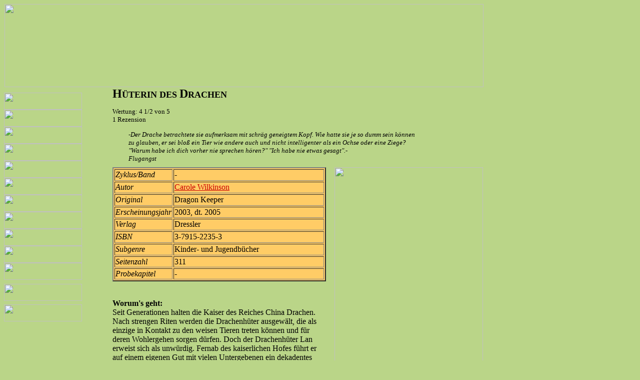

--- FILE ---
content_type: text/html
request_url: http://old.bibliotheka-phantastika.de/hueterindrachen.htm
body_size: 6434
content:
<html><!-- #BeginTemplate "/Templates/template1.dwt" -->
<head>
<!-- #BeginEditable "doctitle" --> 
<title>H&uuml;terin des Drachen </title>
<!-- #EndEditable -->
<meta http-equiv="Content-Type" content="text/html; charset=iso-8859-1">
<link rel="shortcut icon" href="http://www.bibliotheka-phantastika.de/favicon.ico">
<!-- #BeginEditable "meta" --> 
<meta name="description" content="Rezension, Info und Inhalt zu Hüterin des Drachen von Carole Wilkinson.">
<meta name="author" content="mistkaeferl">
<meta name="keywords" content="Wilkinson, Hüterin des Drachen, Rezension">
<meta name="date" content="2005-10-10">
<!-- #EndEditable -->
<script language="JavaScript">
<!--
function MM_swapImgRestore() { //v3.0
  var i,x,a=document.MM_sr; for(i=0;a&&i<a.length&&(x=a[i])&&x.oSrc;i++) x.src=x.oSrc;
}

function MM_preloadImages() { //v3.0
  var d=document; if(d.images){ if(!d.MM_p) d.MM_p=new Array();
    var i,j=d.MM_p.length,a=MM_preloadImages.arguments; for(i=0; i<a.length; i++)
    if (a[i].indexOf("#")!=0){ d.MM_p[j]=new Image; d.MM_p[j++].src=a[i];}}
}

function MM_findObj(n, d) { //v4.0
  var p,i,x;  if(!d) d=document; if((p=n.indexOf("?"))>0&&parent.frames.length) {
    d=parent.frames[n.substring(p+1)].document; n=n.substring(0,p);}
  if(!(x=d[n])&&d.all) x=d.all[n]; for (i=0;!x&&i<d.forms.length;i++) x=d.forms[i][n];
  for(i=0;!x&&d.layers&&i<d.layers.length;i++) x=MM_findObj(n,d.layers[i].document);
  if(!x && document.getElementById) x=document.getElementById(n); return x;
}

function MM_swapImage() { //v3.0
  var i,j=0,x,a=MM_swapImage.arguments; document.MM_sr=new Array; for(i=0;i<(a.length-2);i+=3)
   if ((x=MM_findObj(a[i]))!=null){document.MM_sr[j++]=x; if(!x.oSrc) x.oSrc=x.src; x.src=a[i+2];}
}
//-->
</script>
</head>

<body bgcolor="#BAD588" text="#000000" onLoad="MM_preloadImages('bilder/Titel_Roll.gif','bilder/Autoren_Roll.gif','bilder/Zyklen_Roll.gif','bilder/Subgenres_Roll.gif','bilder/Vorschau_Roll.gif','bilder/Theorie_Roll.gif','bilder/News_Roll.gif','bilder/Rezensenten_Roll.gif','bilder/Forum_Roll.gif','bilder/Links_Roll.gif','bilder/Kontakt_Roll.gif')" alink="#990000" link="#CC0000" vlink="#006633">
<table width="961" border="0" cellpadding="0" cellspacing="0">
  <tr> 
    <td valign="top" height="166" colspan="16"> 
      <table width="100%" border="0" cellpadding="0" cellspacing="0" bgcolor="#280000">
        <tr> 
          <td width="960" height="147" valign="top" bgcolor="#bad588"> 
            <div align="center"><font size="+1"><b><font size="+2"><a href="http://www.loewe-verlag.de/"></a></font></b></font><font size="-7"><a href="index.html"><img src="bilder/LogoBP.gif" width="958" height="166" border="0"></a></font></div>
          </td>
        </tr>
      </table>
    </td>
    <td width="1"></td>
  </tr>
  <tr> 
    <td width="156" height="11"></td>
    <td width="61" rowspan="21" valign="top">&nbsp;</td>
    <td valign="top" colspan="8" rowspan="2"><!-- #BeginEditable "Titel" --><b><font size="5">H</font><font size="4">&Uuml;TERIN 
      DES <font size="5">D</font>RACHEN</font></b><!-- #EndEditable --></td>
    <td width="7"></td>
    <td width="8"></td>
    <td width="113"></td>
    <td rowspan="5" valign="top" colspan="2"> 
      <table width="100%" border="0" cellpadding="0" cellspacing="0">
        <tr> 
          <td width="136" height="93"> <!-- #BeginEditable "zyklen" --> <!-- #EndEditable --></td>
        </tr>
      </table>
    </td>
    <td width="1"></td>
    <td></td>
  </tr>
  <tr> 
    <td rowspan="18" valign="top"> 
      <table width="100%" border="0" cellpadding="0" cellspacing="0" bgcolor="BAD588">
        <tr> 
          <td height="34" valign="top" colspan="2"><a href="misc/navtitel.htm" onMouseOut="MM_swapImgRestore()" onMouseOver="MM_swapImage('Image30','','bilder/Titel_Roll.gif',1)"><img name="Image30" border="0" src="bilder/Titel.gif" width="156" height="34"></a></td>
        </tr>
        <tr> 
          <td height="34" valign="top" colspan="2"><a href="misc/navautor.htm" onMouseOut="MM_swapImgRestore()" onMouseOver="MM_swapImage('Image31','','bilder/Autoren_Roll.gif',1)"><img name="Image31" border="0" src="bilder/Autoren.gif" width="156" height="34"></a></td>
        </tr>
        <tr> 
          <td height="34" valign="top" colspan="2"><a href="misc/navzyklus.htm" onMouseOut="MM_swapImgRestore()" onMouseOver="MM_swapImage('Image32','','bilder/Zyklen_Roll.gif',1)"><img name="Image32" border="0" src="bilder/Zyklen.gif" width="156" height="34"></a></td>
        </tr>
        <tr> 
          <td height="34" valign="top" colspan="2"><a href="misc/navsub.htm" onMouseOut="MM_swapImgRestore()" onMouseOver="MM_swapImage('Image33','','bilder/Subgenres_Roll.gif',1)"><img name="Image33" border="0" src="bilder/Subgenres.gif" width="156" height="34"></a></td>
        </tr>
        <tr> 
          <td height="34" valign="top" colspan="2"><a href="misc/navneu.htm" onMouseOut="MM_swapImgRestore()" onMouseOver="MM_swapImage('Image34','','bilder/Vorschau_Roll.gif',1)"><img name="Image34" border="0" src="bilder/Vorschau.gif" width="156" height="34"></a></td>
        </tr>
        <tr> 
          <td height="34" valign="top" colspan="2"><a href="misc/navtheo.htm" onMouseOut="MM_swapImgRestore()" onMouseOver="MM_swapImage('Image35','','bilder/Theorie_Roll.gif',1)"><img name="Image35" border="0" src="bilder/Theorie.gif" width="156" height="34"></a></td>
        </tr>
        <tr> 
          <td height="34" valign="top" colspan="2"><a href="misc/navnew.htm" onMouseOut="MM_swapImgRestore()" onMouseOver="MM_swapImage('Image28','','bilder/News_Roll.gif',1)"><img name="Image28" border="0" src="bilder/News.gif" width="156" height="34"></a></td>
        </tr>
        <tr> 
          <td height="34" valign="top" colspan="2"><a href="misc/navreztest.php" onMouseOut="MM_swapImgRestore()" onMouseOver="MM_swapImage('Image26','','bilder/Rezensenten_Roll.gif',1)"><img name="Image26" border="0" src="bilder/Rezensenten.gif" width="156" height="34"></a></td>
        </tr>
        <tr> 
          <td height="34" valign="top" colspan="2"><a href="http://www.forumos.net/index.php" onMouseOut="MM_swapImgRestore()" onMouseOver="MM_swapImage('Image29','','bilder/Forum_Roll.gif',1)"><img name="Image29" border="0" src="bilder/Forum.gif" width="156" height="34"></a></td>
        </tr>
        <tr> 
          <td height="34" valign="top" colspan="2"><a href="misc/navlinx.htm" onMouseOut="MM_swapImgRestore()" onMouseOver="MM_swapImage('Image36','','bilder/Links_Roll.gif',1)"><img name="Image36" border="0" src="bilder/Links.gif" width="156" height="34"></a></td>
        </tr>
        <tr> 
          <td height="34" valign="top" colspan="2"><a href="misc/navkon.htm" onMouseOut="MM_swapImgRestore()" onMouseOver="MM_swapImage('Image27','','bilder/Kontakt_Roll.gif',1)"><img name="Image27" border="0" src="bilder/Kontakt.gif" width="156" height="34"></a></td>
        </tr>
        <tr> 
          <td height="8" width="4"></td>
          <td width="152"></td>
        </tr>
        <tr> 
          <td height="34" colspan="2" valign="top"><a href="http://www.saje-design.de/" target="_blank"><img src="bilder/Button_Optik.gif" width="156" height="34" border="0"></a></td>
        </tr>
        <tr> 
          <td height="7"></td>
          <td></td>
        </tr>
        <tr>
          <td height="34" colspan="2" valign="top"><img src="bilder/Optimiert_fuer.gif" width="156" height="34"></td>
        </tr>
        <tr>
          <td height="231"></td>
          <td></td>
        </tr>
        <tr> 
          <td height="128" colspan="2" valign="top"> 
            <table width="100%" border="0" cellpadding="0" cellspacing="0">
              <tr> 
                <td width="156" height="114" valign="top"> 
                  <p align="center"><font face="Times New Roman, Times, serif">Anderer 
                    Meinung?</font></p>
                  <p align="center"><font face="Times New Roman, Times, serif">Dieses 
                    Buch f&uuml;r Bibliotheka Phantastika rezensieren:<br>
                    <a href="misc/navreztest.php">Mitarbeiter gesucht</a></font></p>
                </td>
              </tr>
              <tr> 
                <td height="14"></td>
              </tr>
            </table>
          </td>
        </tr>
        <tr> 
          <td height="178"></td>
          <td></td>
        </tr>
        <tr> 
          <td height="106"></td>
          <td valign="top"><b><font size="-1">Berwertungsschl&uuml;ssel:</font></b><font size="-1"><br>
            <br>
            5 Sterne = spitze <br>
            4 Sterne = gut <br>
            3 Sterne = geht so<br>
            2 Sterne = unbefriedigend<br>
            1 Stern = &uuml;bel</font></td>
        </tr>
        <tr> 
          <td height="37"></td>
          <td></td>
        </tr>
      </table>
    </td>
    <td height="30"></td>
    <td></td>
    <td></td>
    <td></td>
    <td></td>
  </tr>
  <tr> 
    <td valign="top" colspan="2" height="41"><!-- #BeginEditable "Wertung" --><font size="-1">Wertung: 
      4 1/2 von 5<br>
      1 Rezension</font><!-- #EndEditable --></td>
    <td width="59"></td>
    <td width="8"></td>
    <td width="153"></td>
    <td width="79"></td>
    <td width="17"></td>
    <td width="34"></td>
    <td></td>
    <td></td>
    <td></td>
    <td></td>
    <td></td>
  </tr>
  <tr> 
    <td width="32" height="5"></td>
    <td width="96"></td>
    <td></td>
    <td></td>
    <td></td>
    <td></td>
    <td></td>
    <td></td>
    <td></td>
    <td></td>
    <td></td>
    <td></td>
    <td></td>
  </tr>
  <tr> 
    <td height="25"></td>
    <td colspan="10" valign="top" rowspan="2"><!-- #BeginEditable "Zitat" --><font size="-1"><i>-Der 
      Drache betrachtete sie aufmerksam mit schr&auml;g geneigtem Kopf. Wie hatte 
      sie je so dumm sein k&ouml;nnen zu glauben, er sei blo&szlig; ein Tier wie 
      andere auch und nicht intelligenter als ein Ochse oder eine Ziege? &quot;Warum 
      habe ich dich vorher nie sprechen h&ouml;ren?&quot; &quot;Ich habe nie etwas 
      gesagt&quot;.-<br>
      Flugangst</i></font><!-- #EndEditable --></td>
    <td></td>
    <td></td>
  </tr>
  <tr> 
    <td height="31"></td>
    <td width="135"></td>
    <td width="1"></td>
    <td></td>
    <td></td>
  </tr>
  <tr> 
    <td height="9"></td>
    <td></td>
    <td></td>
    <td></td>
    <td></td>
    <td></td>
    <td></td>
    <td></td>
    <td></td>
    <td></td>
    <td></td>
    <td></td>
    <td></td>
    <td></td>
    <td></td>
  </tr>
  <tr> 
    <td colspan="6" valign="top" height="250"> <!-- #BeginEditable "%DCbersicht" --> 
      <table width="100%" border="2" bgcolor="#FFCC66">
        <tr> 
          <td width="76" height="23"><i>Zyklus/Band</i></td>
          <td width="339">-</td>
        </tr>
        <tr> 
          <td width="76" height="23"><i>Autor</i></td>
          <td width="339"><a href="autoren/autorwilkinson.htm">Carole 
            Wilkinson</a></td>
        </tr>
        <tr> 
          <td width="76" height="23"><i>Original</i></td>
          <td width="339">Dragon Keeper</td>
        </tr>
        <tr> 
          <td width="76" height="22"><i>Erscheinungsjahr</i></td>
          <td width="339" height="22">2003, dt. 2005</td>
        </tr>
        <tr> 
          <td width="76" height="23"><i>Verlag</i></td>
          <td width="339">Dressler</td>
        </tr>
        <tr> 
          <td width="76" height="23"><i>ISBN</i></td>
          <td width="339">3-7915-2235-3</td>
        </tr>
        <tr> 
          <td width="76" height="23"><i>Subgenre</i></td>
          <td width="339">Kinder- und Jugendb&uuml;cher</td>
        </tr>
        <tr> 
          <td width="76" height="22"><i>Seitenzahl</i></td>
          <td width="339" height="22">311</td>
        </tr>
        <tr> 
          <td width="76" height="22"><i>Probekapitel</i></td>
          <td width="339" height="22">-</td>
        </tr>
      </table>
      <!-- #EndEditable --></td>
    <td></td>
    <td colspan="6" rowspan="3" valign="top"><!-- #BeginEditable "Cover" --><img src="bilder/hueterindrachen.jpg" width="297" height="421"><!-- #EndEditable --></td>
    <td></td>
    <td></td>
  </tr>
  <tr> 
    <td height="13"></td>
    <td></td>
    <td></td>
    <td></td>
    <td></td>
    <td></td>
    <td></td>
    <td></td>
    <td></td>
  </tr>
  <tr> 
    <td valign="top" colspan="6" rowspan="2"><!-- #BeginEditable "Inhalt" --> 
      <div align="left"><b>Worum's geht: </b><br>
        Seit Generationen halten die Kaiser des Reiches China Drachen. Nach strengen 
        Riten werden die Drachenh&uuml;ter ausgew&auml;lt, die als einzige in 
        Kontakt zu den weisen Tieren treten k&ouml;nnen und f&uuml;r deren Wohlergehen 
        sorgen d&uuml;rfen. Doch der Drachenh&uuml;ter Lan erweist sich als unw&uuml;rdig. 
        Fernab des kaiserlichen Hofes f&uuml;hrt er auf einem eigenen Gut mit 
        vielen Untergebenen ein dekadentes Leben, kann aber au&szlig;er Wein, 
        Schnaps und Delikatessen nichts genie&szlig;en und w&uuml;rdigen. Und 
        so schiebt er gelangweilt und unzufrieden seine heilige Aufgabe auf das 
        Sklavenm&auml;dchen Ping ab, das auf dem Gut als M&auml;dchen f&uuml;r 
        alles schuftet und auch als Lans pers&ouml;nliche Dienerin dessen cholerischen 
        Ausbr&uuml;chen und willk&uuml;rlichen Befehlen ausgesetzt ist. Neben 
        den Hoftieren f&uuml;ttert sie regelm&auml;&szlig;ig die tr&auml;gen und 
        undankbaren Drachen, die j&auml;mmerlich in einer Erdkammer vor sich hin 
        vegetieren. Als der Kaiser seinem hohen Amtstr&auml;ger einen &uuml;beraschenden 
        Besuch abstattet und den erb&auml;rmlichen Zustand des Hofes und der Drachen 
        verurteilt, muss Ping - die niemals zuvor das Gut verlassen hat - fliehen. 
        An ihrer Seite ist der Drache Long Danzi, der den kaiserlichen J&auml;gern 
        entwischt ist und nur eine Aufgabe verfolgt: Der kostbare Drachenstein 
        muss ans Meer gebracht werden. Sein Ziel erscheint Ping zwar r&auml;tselhaft, 
        doch sie entscheidet sich ihn zu begleiten. Eine gefahrvolle und abenteuerliche 
        Reise quer durch China beginnt... </div>
      <!-- #EndEditable --></td>
    <td height="223"></td>
    <td></td>
    <td></td>
  </tr>
  <tr> 
    <td height="29"></td>
    <td></td>
    <td></td>
    <td></td>
    <td></td>
    <td></td>
    <td></td>
    <td></td>
    <td></td>
  </tr>
  <tr> 
    <td height="18"></td>
    <td></td>
    <td></td>
    <td></td>
    <td></td>
    <td></td>
    <td></td>
    <td></td>
    <td></td>
    <td></td>
    <td></td>
    <td></td>
    <td></td>
    <td></td>
    <td></td>
  </tr>
  <tr> 
    <td colspan="13" valign="top" height="209"><!-- #BeginEditable "Kritik" --> 
      <p><b>Bewertet mit<img src="bilder/stern412gr%FCn.jpg" width="85" height="14">Sternen 
        (Besucher-Rezension):</b><br>
        Die Geschichte eines Kindes, das einen Drachen auf seiner weiten Reise 
        begleitet, mag auf Anhieb an Cornelia Funkes Drachenreiter und das Gespann 
        aus Lung, dem Drachen und dem Waisenjungen Ben erinnern. Doch die Abenteuer, 
        die hier Ping und Long Danzi erleben, fallen unter v&ouml;llig andere 
        Kategorien. Im historischen China erlebt Ping das harte Leben einer Sklavin. 
        Ihre Entwicklung vom unm&uuml;ndigen M&auml;dchen, das zun&auml;chst nicht 
        einmal einen Namen hat, zur selbstbewussten Drachenh&uuml;terin, die den 
        Gefahren, die in ihrer Welt auf sie lauern, zu trotzen vermag, bildet 
        den Leitfaden der Geschichte. Der verl&auml;uft &uuml;brigens, was sich 
        schnell (angenehm) bemerkbar macht, keineswegs vorhersehbar: Ping trifft 
        Fehlentscheidungen, vertraut den falschen Freunden, str&auml;ubt sich 
        oft gegen den richtigen Weg und ben&ouml;tigt viel Zeit um sich schlie&szlig;lich 
        doch f&uuml;r den richtigen zu entscheiden. Ohne erhobenen Finger wird 
        vermittelt, wie wichtig es ist, Verantwortung f&uuml;r sich und andere 
        zu &uuml;bernehmen und den eigenen Horizont &uuml;berwinden zu lernen. 
        Dass gerade das nicht jedem leicht f&auml;llt und einen schweren und steinigen 
        Weg darstellt, wird aber betont. Das macht den Verlauf der Geschichte 
        glaubw&uuml;rdig und Ping zu einer Pers&ouml;nlichkeit. Die lebendigen 
        Schilderungen Chinas - der Landschaften, der Riten und Gebr&auml;uche, 
        der Handelsst&auml;dte, des kargen Lebens der Landbev&ouml;lkerung, des 
        Prunks und strengen Gehabes am Hofe des Kaisers - verleihen der Atmosph&auml;re 
        die n&ouml;tige Dichte. Auch die anderen Charaktere, von der alten Magd 
        bis hin zum jugendlichen Kaiser, die mit viel Gesp&uuml;r f&uuml;r menschliche 
        Eigenheiten beschrieben werden, kurbeln die Phantasie ordentlich an. Das 
        R&auml;tsel um den Drachenstein werden wohl die meisten Leser lange vor 
        seiner eigentlichen Aufl&ouml;sung entschl&uuml;sseln, doch f&uuml;r den 
        Verlauf der Spannung, die durch die vielen Wendungen der Geschichte immer 
        neuen Auftrieb erlangt, bleibt das vollkommen unerheblich. Bei aller Spannung 
        kommt aber der Humor nicht zu kurz: Pings und Long Danzis Dialoge sorgen 
        regelm&auml;&szlig;ig f&uuml;r sehr lesenswerte Missverst&auml;ndnisse. 
        <br>
        Eine Fortsetzung befindet sich bereits in Planung.<br>
        <i><font size="-1">(rezensiert von: <a href="misc/navreztest.php#nungu">Nungu</a>)</font></i></p>
      <!-- #EndEditable --></td>
    <td></td>
    <td></td>
  </tr>
  <tr> 
    <td height="30"></td>
    <td></td>
    <td></td>
    <td></td>
    <td colspan="5" valign="top" rowspan="2"><!-- #BeginEditable "rezmehr" -->
      <div align="center"></div>
      <!-- #EndEditable --></td>
    <td></td>
    <td></td>
    <td></td>
    <td></td>
    <td></td>
    <td></td>
  </tr>
  <tr> 
    <td valign="top" colspan="3" rowspan="4"> 
      <table width="100%" border="0" cellpadding="0" cellspacing="0">
        <tr> 
          <td width="187" height="175" valign="top"> <!-- #BeginEditable "Wertungtab" --> 
            <table width="86%" border="2" bgcolor="#FFCC66">
              <tr> 
                <td height="23" colspan="2" valign="top"><b>Wertung</b></td>
              </tr>
              <tr> 
                <td width="88"><b>gesamt</b></td>
                <td width="85"><img src="bilder/stern412gelb.jpg" width="85" height="14"></td>
              </tr>
              <tr> 
                <td width="88"><i>Welt</i></td>
                <td width="85"><img src="bilder/stern5gelb.jpg" width="85" height="14"></td>
              </tr>
              <tr> 
                <td width="88"><i>Aufmachung</i></td>
                <td width="85"><img src="bilder/stern4gelb.jpg" width="85" height="14"></td>
              </tr>
              <tr> 
                <td width="88"><i>Sprache</i></td>
                <td width="85"><img src="bilder/stern4gelb.jpg" width="85" height="14"></td>
              </tr>
              <tr> 
                <td width="88"><i>Story</i></td>
                <td width="85"><img src="bilder/stern5gelb.jpg" width="85" height="14"></td>
              </tr>
            </table>
            <!-- #EndEditable --></td>
        </tr>
      </table>
    </td>
    <td height="27"></td>
    <td></td>
    <td colspan="4" rowspan="4" valign="top"> 
      <table width="100%" border="0" cellpadding="0" cellspacing="0" height="161">
        <tr> 
          <td width="3" height="175"></td>
          <td valign="top" width="247"> <!-- #BeginEditable "Ausstattung" --> 
            <table width="100%" border="2" bgcolor="#FFCC66">
              <tr> 
                <td width="201" height="23">Karte</td>
                <td width="28"><img src="bilder/jagelb.jpg" width="28" height="14"></td>
              </tr>
              <tr> 
                <td height="23">Personenglossar</td>
                <td><img src="bilder/neingelb.jpg" width="28" height="14"></td>
              </tr>
              <tr> 
                <td height="23">Sachglossar</td>
                <td><img src="bilder/neingelb.jpg" width="28" height="14"></td>
              </tr>
              <tr> 
                <td height="23">Hinweise zu Sprache/Aussprache</td>
                <td><img src="bilder/neingelb.jpg" width="28" height="14"></td>
              </tr>
              <tr> 
                <td height="23">Illustrationen</td>
                <td><img src="bilder/neingelb.jpg" width="28" height="14"></td>
              </tr>
              <tr> 
                <td height="23">Zeichnungen/Sonstiges</td>
                <td><img src="bilder/neingelb.jpg" width="28" height="14"></td>
              </tr>
            </table>
            <!-- #EndEditable --></td>
        </tr>
      </table>
    </td>
    <td></td>
  </tr>
  <tr> 
    <td height="15"></td>
    <td></td>
    <td></td>
    <td></td>
    <td></td>
    <td></td>
    <td></td>
    <td></td>
  </tr>
  <tr> 
    <td colspan="7" valign="top" height="86"> 
      <div align="center"><img src="bilder/seperate.gif" width="294" height="86"></div>
    </td>
    <td></td>
  </tr>
  <tr> 
    <td height="47"></td>
    <td></td>
    <td></td>
    <td></td>
    <td></td>
    <td></td>
    <td></td>
    <td></td>
  </tr>
  <tr> 
    <td colspan="5" rowspan="2" valign="top"> 
      <p>Buch gemocht? Vielleicht gef&auml;llt dann auch...</p>
    </td>
    <td colspan="9" rowspan="2" valign="top"><!-- #BeginEditable "Vorschlag" --> 
      <p><a href="huntinglastdragon.htm">The 
        Hunting of the Last Dragon</a></p>
      <!-- #EndEditable --></td>
    <td height="49"></td>
  </tr>
  <tr> 
    <td height="8"></td>
    <td></td>
  </tr>
  <tr> 
    <td height="38"></td>
    <td colspan="13" valign="top"><!-- #BeginEditable "FazitChar" --> 
      <p><b>Fazit</b>: Ein abwechslungsreiches Abenteuer mit tollen Charakteren. 
      </p>
      <!-- #EndEditable --></td>
    <td></td>
    <td></td>
  </tr>
  <tr> 
    <td height="21" colspan="16" valign="top"> 
      <hr>
    </td>
    <td></td>
  </tr>
  <tr> 
    <td height="15" colspan="14" valign="top"><font size="-1">&copy;mistkaeferl 
      2002-07. Es ist nicht gestattet, diese Seiten in fremden Framesets darzustellen 
      oder Inhalte anderweitig zu ver&ouml;ffentlichen. <a href="misc/navkon.htm">Zum 
      Impressum</a></font></td>
    <td></td>
    <td></td>
    <td></td>
  </tr>
</table>
</body>
<!-- #EndTemplate --></html>
